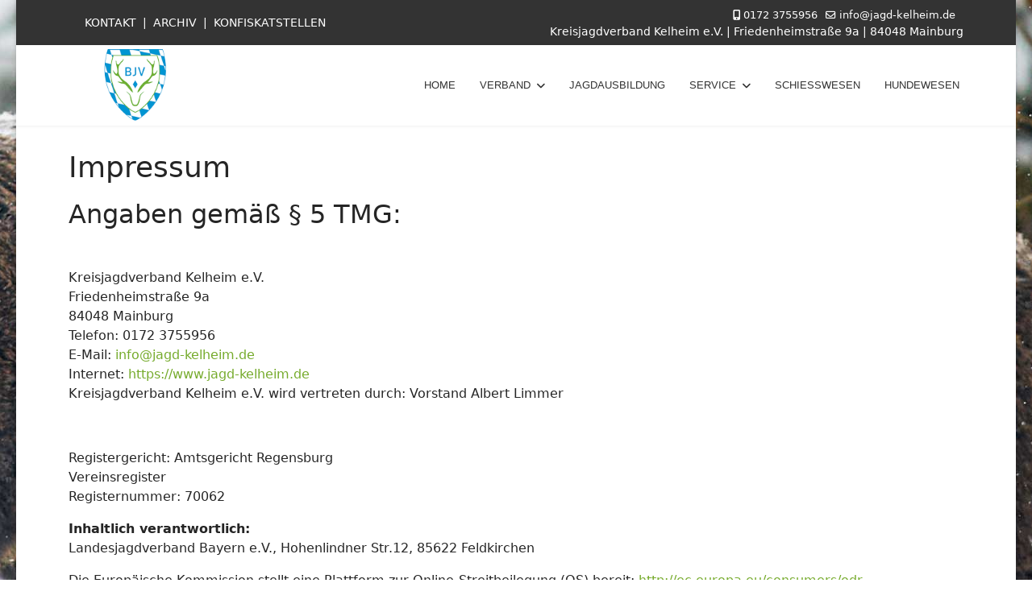

--- FILE ---
content_type: text/html; charset=utf-8
request_url: https://jagd-kelheim.de/impressum
body_size: 6701
content:

<!doctype html>
<html lang="de-de" dir="ltr">
	<head>
		
		<meta name="viewport" content="width=device-width, initial-scale=1, shrink-to-fit=no">
		<meta charset="utf-8">
	<meta name="robots" content="noindex, nofollow">
	<meta name="author" content="JaKe">
	<meta name="generator" content="Joomla! - Open Source Content Management">
	<title>Impressum</title>
	<link href="/images/favicon.jpg" rel="icon" type="image/jpeg">
<link href="/media/vendor/joomla-custom-elements/css/joomla-alert.min.css?0.4.1" rel="stylesheet">
	<link href="/templates/shaper_helixultimate/css/bootstrap.min.css" rel="stylesheet">
	<link href="/plugins/system/helixultimate/assets/css/system-j4.min.css" rel="stylesheet">
	<link href="/media/system/css/joomla-fontawesome.min.css?74de37" rel="stylesheet">
	<link href="/templates/shaper_helixultimate/css/template.css" rel="stylesheet">
	<link href="/templates/shaper_helixultimate/css/presets/preset7.css" rel="stylesheet">
	<link href="/components/com_sppagebuilder/assets/css/dynamic-content.css?3e7e96fad5e237fb2d5a081c6cb11212" rel="stylesheet">
	<link href="https://jagd-kelheim.de/media/com_acym/css/module.min.css?v=992" rel="stylesheet">
	<link href="/components/com_sppagebuilder/assets/css/color-switcher.css?3e7e96fad5e237fb2d5a081c6cb11212" rel="stylesheet">
	<style>body.site {background-image: url(/images/hintergrund.jpg);background-repeat: no-repeat;background-size: inherit;background-attachment: fixed;background-position: 50% 50%;}</style>
	<style>.col-lg-6 {
  flex: 0 0 auto;
  width: 50%;
 height: 40px; }
.sp-megamenu-parent>li>a {
font-size: 13px;
    text-transform: uppercase;
font-weight: 400;
color: #333;
}
.sp-megamenu-parent>li.active>a {
    font-weight: 400;
}
#sp-main-body {
    padding: 30px 0;
}</style>
	<style>.sp-megamenu-parent > li > a, .sp-megamenu-parent > li > span, .sp-megamenu-parent .sp-dropdown li.sp-menu-item > a{font-family: 'Arial', sans-serif;text-decoration: none;}
</style>
	<style>.menu.nav-pills > li > a, .menu.nav-pills > li > span, .menu.nav-pills .sp-dropdown li.sp-menu-item > a{font-family: 'Arial', sans-serif;text-decoration: none;}
</style>
	<style>.logo-image {height:90px;}.logo-image-phone {height:90px;}</style>
	<style>@media(max-width: 992px) {.logo-image {height: 36px;}.logo-image-phone {height: 36px;}}</style>
	<style>@media(max-width: 576px) {.logo-image {height: 36px;}.logo-image-phone {height: 36px;}}</style>
	<style>#sp-footer{ background-color:#76AB2C; }</style>
	<style>:root {--sppb-topbar-bg-color: #333333; --sppb-topbar-text-color: #ffffff; --sppb-header-bg-color: #FFFFFF; --sppb-logo-text-color: #76ab2c; --sppb-menu-text-color: #ffffff; --sppb-menu-text-hover-color: #76ab2c; --sppb-menu-text-active-color: #76ab2c; --sppb-menu-dropdown-bg-color: #FFFFFF; --sppb-menu-dropdown-text-color: #252525; --sppb-menu-dropdown-text-hover-color: #76ab2c; --sppb-menu-dropdown-text-active-color: #76ab2c; --sppb-text-color: #252525; --sppb-bg-color: #FFFFFF; --sppb-link-color: #76ab2c; --sppb-link-hover-color: #385e43; --sppb-footer-bg-color: #171717; --sppb-footer-text-color: #FFFFFF; --sppb-footer-link-color: #ffffff; --sppb-footer-link-hover-color: #FFFFFF}</style>
<script src="/media/vendor/jquery/js/jquery.min.js?3.7.1"></script>
	<script src="/media/legacy/js/jquery-noconflict.min.js?504da4"></script>
	<script src="/media/mod_menu/js/menu.min.js?74de37" type="module"></script>
	<script type="application/json" class="joomla-script-options new">{"data":{"breakpoints":{"tablet":991,"mobile":480},"header":{"stickyOffset":"100"}},"joomla.jtext":{"ERROR":"Fehler","MESSAGE":"Nachricht","NOTICE":"Hinweis","WARNING":"Warnung","JCLOSE":"Schließen","JOK":"OK","JOPEN":"Öffnen"},"system.paths":{"root":"","rootFull":"https:\/\/jagd-kelheim.de\/","base":"","baseFull":"https:\/\/jagd-kelheim.de\/"},"csrf.token":"ebdb1f8d54637c930c86f5578fe0d02d"}</script>
	<script src="/media/system/js/core.min.js?a3d8f8"></script>
	<script src="/media/vendor/webcomponentsjs/js/webcomponents-bundle.min.js?2.8.0" nomodule defer></script>
	<script src="/media/vendor/bootstrap/js/alert.min.js?5.3.8" type="module"></script>
	<script src="/media/vendor/bootstrap/js/button.min.js?5.3.8" type="module"></script>
	<script src="/media/vendor/bootstrap/js/carousel.min.js?5.3.8" type="module"></script>
	<script src="/media/vendor/bootstrap/js/collapse.min.js?5.3.8" type="module"></script>
	<script src="/media/vendor/bootstrap/js/dropdown.min.js?5.3.8" type="module"></script>
	<script src="/media/vendor/bootstrap/js/modal.min.js?5.3.8" type="module"></script>
	<script src="/media/vendor/bootstrap/js/offcanvas.min.js?5.3.8" type="module"></script>
	<script src="/media/vendor/bootstrap/js/popover.min.js?5.3.8" type="module"></script>
	<script src="/media/vendor/bootstrap/js/scrollspy.min.js?5.3.8" type="module"></script>
	<script src="/media/vendor/bootstrap/js/tab.min.js?5.3.8" type="module"></script>
	<script src="/media/vendor/bootstrap/js/toast.min.js?5.3.8" type="module"></script>
	<script src="/media/system/js/showon.min.js?e51227" type="module"></script>
	<script src="/media/system/js/joomla-hidden-mail.min.js?80d9c7" type="module"></script>
	<script src="/media/system/js/messages.min.js?9a4811" type="module"></script>
	<script src="/templates/shaper_helixultimate/js/main.js"></script>
	<script src="/components/com_sppagebuilder/assets/js/dynamic-content.js?3e7e96fad5e237fb2d5a081c6cb11212"></script>
	<script src="https://jagd-kelheim.de/media/com_acym/js/module.min.js?v=992"></script>
	<script src="/components/com_sppagebuilder/assets/js/color-switcher.js?3e7e96fad5e237fb2d5a081c6cb11212"></script>
	<script type="application/ld+json">{"@context":"https://schema.org","@graph":[{"@type":"Organization","@id":"https://jagd-kelheim.de/#/schema/Organization/base","name":"jagd-kelheim.de","url":"https://jagd-kelheim.de/"},{"@type":"WebSite","@id":"https://jagd-kelheim.de/#/schema/WebSite/base","url":"https://jagd-kelheim.de/","name":"jagd-kelheim.de","publisher":{"@id":"https://jagd-kelheim.de/#/schema/Organization/base"}},{"@type":"WebPage","@id":"https://jagd-kelheim.de/#/schema/WebPage/base","url":"https://jagd-kelheim.de/impressum","name":"Impressum","isPartOf":{"@id":"https://jagd-kelheim.de/#/schema/WebSite/base"},"about":{"@id":"https://jagd-kelheim.de/#/schema/Organization/base"},"inLanguage":"de-DE"},{"@type":"Article","@id":"https://jagd-kelheim.de/#/schema/com_content/article/12","name":"Impressum","headline":"Impressum","inLanguage":"de-DE","isPartOf":{"@id":"https://jagd-kelheim.de/#/schema/WebPage/base"}}]}</script>
	<script>template="shaper_helixultimate";</script>
	<script>
				document.addEventListener("DOMContentLoaded", () =>{
					window.htmlAddContent = window?.htmlAddContent || "";
					if (window.htmlAddContent) {
        				document.body.insertAdjacentHTML("beforeend", window.htmlAddContent);
					}
				});
			</script>
	<script>
        if(typeof acymModule === 'undefined'){
            var acymModule = [];
			acymModule['emailRegex'] = /^[a-z0-9!#$%&\'*+\/=?^_`{|}~-]+(?:\.[a-z0-9!#$%&\'*+\/=?^_`{|}~-]+)*\@([a-z0-9-]+\.)+[a-z0-9]{2,20}$/i;
			acymModule['NAMECAPTION'] = 'Name';
			acymModule['NAME_MISSING'] = 'Bitte geben Sie Ihren Namen ein';
			acymModule['EMAILCAPTION'] = 'E-Mail';
			acymModule['VALID_EMAIL'] = 'Bitte geben Sie eine gültige E-Mail Adresse ein';
			acymModule['VALID_EMAIL_CONFIRMATION'] = 'E-Mail-Feld und E-Mail-Bestätigungsfeld müssen identisch sein';
			acymModule['CAPTCHA_MISSING'] = 'Das Captcha ist ungültig, bitte versuchen Sie es erneut';
			acymModule['NO_LIST_SELECTED'] = 'Bitte wählen Sie die Listen aus, die Sie abonnieren möchten';
			acymModule['NO_LIST_SELECTED_UNSUB'] = 'Bitte wählen Sie die Listen, von denen Sie sich abmelden möchten';
            acymModule['ACCEPT_TERMS'] = 'Bitte beachten Sie die Allgemeinen Geschäftsbedingungen / Datenschutzerklärung';
        }
		</script>
	<script>window.addEventListener("DOMContentLoaded", (event) => {
acymModule["excludeValuesformAcym80711"] = [];
acymModule["excludeValuesformAcym80711"]["1"] = "Name";
acymModule["excludeValuesformAcym80711"]["2"] = "E-Mail";  });</script>
	<script>
			const initColorMode = () => {
				const colorVariableData = [];
				const sppbColorVariablePrefix = "--sppb";
				let activeColorMode = localStorage.getItem("sppbActiveColorMode") || "";
				activeColorMode = "";
				const modes = [];

				if(!modes?.includes(activeColorMode)) {
					activeColorMode = "";
					localStorage.setItem("sppbActiveColorMode", activeColorMode);
				}

				document?.body?.setAttribute("data-sppb-color-mode", activeColorMode);

				if (!localStorage.getItem("sppbActiveColorMode")) {
					localStorage.setItem("sppbActiveColorMode", activeColorMode);
				}

				if (window.sppbColorVariables) {
					const colorVariables = typeof(window.sppbColorVariables) === "string" ? JSON.parse(window.sppbColorVariables) : window.sppbColorVariables;

					for (const colorVariable of colorVariables) {
						const { path, value } = colorVariable;
						const variable = String(path[0]).trim().toLowerCase().replaceAll(" ", "-");
						const mode = path[1];
						const variableName = `${sppbColorVariablePrefix}-${variable}`;

						if (activeColorMode === mode) {
							colorVariableData.push(`${variableName}: ${value}`);
						}
					}

					document.documentElement.style.cssText += colorVariableData.join(";");
				}
			};

			window.sppbColorVariables = [];
			
			initColorMode();

			document.addEventListener("DOMContentLoaded", initColorMode);
		</script>
			</head>
	<body class="site helix-ultimate hu com_content com-content view-article layout-default task-none itemid-116 de-de ltr sticky-header layout-boxed offcanvas-init offcanvs-position-right">

		
		
		<div class="body-wrapper">
			<div class="body-innerwrapper">
				
	<div class="sticky-header-placeholder"></div>

<div id="sp-top-bar">
	<div class="container">
		<div class="container-inner">
			<div class="row">
				<div id="sp-top1" class="col-lg-6">
					<div class="sp-column text-center text-lg-start">
						
												<div class="sp-module "><div class="sp-module-content">
<div id="mod-custom116" class="mod-custom custom">
    <p style="padding-top: 10px;"><a href="/index.php/kontakt">KONTAKT</a>  |  <a href="/index.php/archiv">ARCHIV</a>  |  <a href="/index.php/konfiskatstellen">KONFISKATSTELLEN</a>  </p></div>
</div></div>
					</div>
				</div>

				<div id="sp-top2" class="col-lg-6">
					<div class="sp-column text-center text-lg-end">
																			
													<ul class="sp-contact-info"><li class="sp-contact-mobile"><span class="fas fa-mobile-alt" aria-hidden="true"></span> <a href="tel:01723755956">0172 3755956</a></li><li class="sp-contact-email"><span class="far fa-envelope" aria-hidden="true"></span> <a href="mailto:info@jagd-kelheim.de">info@jagd-kelheim.de</a></li></ul>												<div class="sp-module "><div class="sp-module-content">
<div id="mod-custom111" class="mod-custom custom">
    <p><span style="font-size: 14px;">Kreisjagdverband Kelheim e.V. | Friedenheimstraße 9a | 84048 Mainburg<br /><br /></span></p></div>
</div></div>
					</div>
				</div>
			</div>
		</div>
	</div>
</div>

<header id="sp-header">
	<div class="container">
		<div class="container-inner">
			<div class="row align-items-center">

				<!-- Left toggler if left/offcanvas -->
				
				<!-- Logo -->
				<div id="sp-logo" class="col-auto">
					<div class="sp-column">
						<div class="logo"><a href="/">
				<img class='logo-image  d-none d-lg-inline-block'
					srcset='https://jagd-kelheim.de/images/logo.png 1x, https://jagd-kelheim.de/images/logo.png 2x'
					src='https://jagd-kelheim.de/images/logo.png'
					height='90'
					alt='jagd-kelheim.de'
				/>
				<img class="logo-image-phone d-inline-block d-lg-none" src="https://jagd-kelheim.de/images/logo.png" alt="jagd-kelheim.de" /></a></div>						
					</div>
				</div>

				<!-- Menu -->
				<div id="sp-menu" class="col-auto flex-auto">
					<div class="sp-column d-flex justify-content-end align-items-center">
						<nav class="sp-megamenu-wrapper d-flex" role="navigation" aria-label="navigation"><ul class="sp-megamenu-parent menu-animation-fade-up d-none d-lg-block"><li class="sp-menu-item"><a   href="/index.php"  >Home</a></li><li class="sp-menu-item sp-has-child"><a   href="/index.php/verband"  >Verband</a><div class="sp-dropdown sp-dropdown-main sp-menu-right" style="width: 240px;"><div class="sp-dropdown-inner"><ul class="sp-dropdown-items"><li class="sp-menu-item"><a   href="/index.php/verband#hegegemeinschaft"  >Hegegemeinschaften</a></li><li class="sp-menu-item"><a   href="/index.php/verband#kreisjagdberater"  >Kreisjagdberater</a></li><li class="sp-menu-item"><a   href="/index.php/verband#kreisjagdberater"  >Jagdbeirat</a></li><li class="sp-menu-item"><a   href="/index.php/verband#vorstandschaft"  >Vorstandschaft</a></li><li class="sp-menu-item"><a   href="/index.php/verband#forum"  >Jägerinnen</a></li><li class="sp-menu-item"><a   href="/index.php/verband#junge-jaeger"  >Junge Jäger</a></li><li class="sp-menu-item"><a   href="/index.php/verband/jagdhornblaeser"  >Jagdhornbläser</a></li><li class="sp-menu-item"><a   href="/index.php/verband/natur-umwelt"  >Natur &amp; Umwelt</a></li></ul></div></div></li><li class="sp-menu-item"><a   href="/index.php/jagdausbildung"  >Jagdausbildung</a></li><li class="sp-menu-item sp-has-child"><a   href="/index.php/service"  >Service</a><div class="sp-dropdown sp-dropdown-main sp-menu-right" style="width: 240px;"><div class="sp-dropdown-inner"><ul class="sp-dropdown-items"><li class="sp-menu-item"><a   href="/index.php/service#links"  >Links</a></li><li class="sp-menu-item"><a   href="/index.php/service#downloads"  >Downloads</a></li><li class="sp-menu-item"><a   href="/index.php/service#messung"  >Cäsiummessung</a></li><li class="sp-menu-item"><a   href="/index.php/service#auftrag"  >Aufnahmeantrag</a></li></ul></div></div></li><li class="sp-menu-item"><a   href="/index.php/schiesswesen"  >Schießwesen</a></li><li class="sp-menu-item"><a   href="/index.php/hundewesen"  >Hundewesen</a></li></ul></nav>						

						<!-- Related Modules -->
						<div class="d-none d-lg-flex header-modules align-items-center">
							
													</div>

						<!-- Right toggler  -->
													
  <a id="offcanvas-toggler"
     class="offcanvas-toggler-secondary offcanvas-toggler-right d-flex d-lg-none align-items-center"
     href="#"
     aria-label="Menu"
     title="Menu">
     <div class="burger-icon"><span></span><span></span><span></span></div>
  </a>											</div>
				</div>
			</div>
		</div>
	</div>
</header>
				<main id="sp-main">
					
<section id="sp-section-1" >

				
	
<div class="row">
	<div id="sp-title" class="col-lg-12 "><div class="sp-column "></div></div></div>
				
	</section>

<section id="sp-main-body" >

										<div class="container">
					<div class="container-inner">
						
	
<div class="row">
	
<div id="sp-component" class="col-lg-12 ">
	<div class="sp-column ">
		<div id="system-message-container" aria-live="polite"></div>


		
		<div class="article-details " itemscope itemtype="https://schema.org/Article">
    <meta itemprop="inLanguage" content="de-DE">

    
    
    
    
            <div class="article-header">
                            <h1 itemprop="headline">
                    Impressum                </h1>
            
            
            
                    </div>
    
    <div class="article-can-edit d-flex flex-wrap justify-content-between">
                
            </div>

    
        
                
    
        
        
        
        <div itemprop="articleBody">
            <h2>Angaben gemäß § 5 TMG:</h2>
<p> </p>
<p>Kreisjagdverband Kelheim e.V.<br />Friedenheimstraße 9a<br />84048 Mainburg<br />Telefon: 0172 3755956<br />E-Mail: <joomla-hidden-mail class="moz-txt-link-freetext"  is-link="1" is-email="1" first="aW5mbw==" last="amFnZC1rZWxoZWltLmRl" text="aW5mb0BqYWdkLWtlbGhlaW0uZGU=" base="" >Diese E-Mail-Adresse ist vor Spambots geschützt! Zur Anzeige muss JavaScript eingeschaltet sein.</joomla-hidden-mail><br />Internet: <a href="https://www.jagd-kelheim.de/" target="_blank" rel="noopener">https://www.jagd-kelheim.de</a><br />Kreisjagdverband Kelheim e.V. wird vertreten durch: Vorstand Albert Limmer</p>
<p> </p>
<p>Registergericht: Amtsgericht Regensburg<br />Vereinsregister<br />Registernummer: 70062</p>
<p><strong>Inhaltlich verantwortlich:</strong><br />Landesjagdverband Bayern e.V., Hohenlindner Str.12, 85622 Feldkirchen</p>
<p>Die Europäische Kommission stellt eine Plattform zur Online-Streitbeilegung (OS) bereit: <a href="http://ec.europa.eu/consumers/odr">http://ec.europa.eu/consumers/odr</a><br />Wir sind weder bereit noch verpflichtet, an einem Streitbeilegungsverfahren vor einer anerkannten Verbraucherschlichtungsstelle teilzunehmen.</p>
<p> </p>
<h2>Realisation, Gestaltung und Betreuung:</h2>
<p>Konzeption in Anlehnung an die Corporate Identity, Programmierung und optisches Layout sowie Handhabung repräsentativer Bildkomposition inklusive Fotografie und der textlichen Ausgestaltung für den professionellen, harmonischen Web-Auftritt</p>
<p>Dohn Werbung, 93339 Riedenburg<br /><a href="http://www.dohn.de/" target="_blank" rel="noopener noreferrer">www.dohn.de</a></p>         </div>

        
        
        
    

        
    

   
<nav class="pagenavigation" aria-label="Page Navigation">
    <span class="pagination ms-0">
                <a class="btn btn-sm btn-secondary previous" href="/index.php/datenschutz" rel="prev">
            <span class="visually-hidden">
                Vorheriger Beitrag: Datenschutz            </span>
            <span class="icon-chevron-left" aria-hidden="true"></span> <span aria-hidden="true">Zurück</span>            </a>
                    <a class="btn btn-sm btn-secondary next" href="/index.php/agb-schiesszentrum" rel="next">
            <span class="visually-hidden">
                Nächster Beitrag: AGB            </span>
            <span aria-hidden="true">Weiter</span> <span class="icon-chevron-right" aria-hidden="true"></span>            </a>
        </span>
</nav>
	
                </div>



			</div>
</div>
</div>
											</div>
				</div>
						
	</section>

<section id="sp-bottom" >

						<div class="container">
				<div class="container-inner">
			
	
<div class="row">
	<div id="sp-bottom1" class="col-sm-col-sm-6 col-lg-4 "><div class="sp-column "><div class="sp-module "><h3 class="sp-module-title">Kontakt</h3><div class="sp-module-content">
<div id="mod-custom113" class="mod-custom custom">
    <p class="first-par">So erreichen Sie den Kreisjagdverband Kelheim e.V.:</p>
<p>Tel: +49 (0)172 3755956</p>
<p>Email: info@jagd-kelheim.de</p>
<p>Adresse: Friedenheimstraße 9a, 84048 Mainburg</p></div>
</div></div><div class="sp-module "><div class="sp-module-content">
<div id="mod-custom112" class="mod-custom custom">
    <p><a title="Jetzt kostenlos Ihr Revier schützen!" href="https://portal.wuidi.com/" target="_blank" rel="noopener noreferrer"><img src="https://www.wuidi-revierportal.de/wp-content/uploads/verlinkung/wuidi_full_banner_revierportal.jpg" alt="wuidi Revierportal" border="0" /></a></p></div>
</div></div></div></div><div id="sp-bottom2" class="col-sm-col-sm-6 col-lg-4 "><div class="sp-column "><div class="sp-module "><h3 class="sp-module-title">Informationen</h3><div class="sp-module-content"><ul class="mod-menu mod-list menu">
<li class="item-116 current active"><a href="/index.php/impressum" aria-current="page">Impressum</a></li><li class="item-117"><a href="/index.php/datenschutz" >Datenschutz</a></li><li class="item-385"><a href="/index.php/agb-schiesszentrum" >AGB Schießzentrum KJH Kelheim</a></li></ul>
</div></div></div></div><div id="sp-bottom3" class="col-lg-4 "><div class="sp-column "><div class="sp-module "><h3 class="sp-module-title">Newsletter Anmeldung</h3><div class="sp-module-content">	<div class="acym_module " id="acym_module_formAcym80711">
		<div class="acym_fulldiv" id="acym_fulldiv_formAcym80711" >
			<form enctype="multipart/form-data"
				  id="formAcym80711"
				  name="formAcym80711"
				  method="POST"
				  action="/index.php/component/acym/frontusers?tmpl=component"
				  onsubmit="return submitAcymForm('subscribe','formAcym80711', 'acymSubmitSubForm')">
				<div class="acym_module_form">
                    
<div class="acym_form">
    <div class="onefield fieldacy1 acyfield_text" id="field_1"><label  class="cell margin-top-1"><span class="acym__users__creation__fields__title">Name</span><input  name="user[name]" value="" data-authorized-content="{&quot;0&quot;:&quot;all&quot;,&quot;regex&quot;:&quot;&quot;,&quot;message&quot;:&quot;Falscher wert f\u00fcr das Feld Name&quot;}" type="text" class="cell  "></label><div class="acym__field__error__block" data-acym-field-id="1"></div></div><div class="onefield fieldacy2 acyfield_text" id="field_2"><label  class="cell margin-top-1"><span class="acym__users__creation__fields__title">E-Mail</span><input id="email_field_239"  name="user[email]" value="" data-authorized-content="{&quot;0&quot;:&quot;all&quot;,&quot;regex&quot;:&quot;&quot;,&quot;message&quot;:&quot;Falscher wert f\u00fcr das Feld E-Mail&quot;}" required type="email" class="cell acym__user__edit__email  "></label><div class="acym__field__error__block" data-acym-field-id="2"></div></div></div>

<p class="acysubbuttons">
	<noscript>
        Bitte JavaScript aktivieren, um das Formular zu senden	</noscript>
	<input type="button"
		   class="btn btn-primary button subbutton"
		   value="Abonnieren"
		   name="Submit"
		   onclick="try{ return submitAcymForm('subscribe','formAcym80711', 'acymSubmitSubForm'); }catch(err){alert('The form could not be submitted '+err);return false;}" />
    </p>
				</div>

				<input type="hidden" name="ctrl" value="frontusers" />
				<input type="hidden" name="task" value="notask" />
				<input type="hidden" name="option" value="com_acym" />

                
				<input type="hidden" name="ajax" value="1" />
				<input type="hidden" name="successmode" value="replace" />
				<input type="hidden" name="acy_source" value="Module n°119" />
				<input type="hidden" name="hiddenlists" value="5" />
				<input type="hidden" name="fields" value="name,email" />
				<input type="hidden" name="acyformname" value="formAcym80711" />
				<input type="hidden" name="acysubmode" value="mod_acym" />
				<input type="hidden" name="confirmation_message" value="" />

                			</form>
		</div>
	</div>
</div></div></div></div></div>
							</div>
			</div>
			
	</section>

<footer id="sp-footer" >

						<div class="container">
				<div class="container-inner">
			
	
<div class="row">
	<div id="sp-footer1" class="col-lg-12 "><div class="sp-column "><span class="sp-copyright">© 2026 KREISJAGDVERBAND KELHEIM E.V.</span></div></div></div>
							</div>
			</div>
			
	</footer>
				</main>
			</div>
		</div>

		<!-- Off Canvas Menu -->
		<div class="offcanvas-overlay"></div>
		<!-- Rendering the offcanvas style -->
		<!-- If canvas style selected then render the style -->
		<!-- otherwise (for old templates) attach the offcanvas module position -->
					<div class="offcanvas-menu left-1 offcanvas-arrow-right" tabindex="-1" inert>
	<div class="d-flex align-items-center justify-content-between p-3 pt-4">
				<a href="#" class="close-offcanvas" role="button" aria-label="Close Off-canvas">
			<div class="burger-icon" aria-hidden="true">
				<span></span>
				<span></span>
				<span></span>
			</div>
		</a>
	</div>
	
	<div class="offcanvas-inner">
		<div class="d-flex header-modules mb-3">
			
					</div>
		
					<div class="sp-module "><div class="sp-module-content"><ul class="mod-menu mod-list menu nav-pills">
<li class="item-101 default"><a href="/index.php" >Home</a></li><li class="item-119 menu-deeper menu-parent"><a href="/index.php/verband" >Verband<span class="menu-toggler"></span></a><ul class="mod-menu__sub list-unstyled small menu-child"><li class="item-120"><a href="/index.php/verband#hegegemeinschaft" >Hegegemeinschaften</a></li><li class="item-121"><a href="/index.php/verband#kreisjagdberater" >Kreisjagdberater</a></li><li class="item-122"><a href="/index.php/verband#kreisjagdberater" >Jagdbeirat</a></li><li class="item-123"><a href="/index.php/verband#vorstandschaft" >Vorstandschaft</a></li><li class="item-124"><a href="/index.php/verband#forum" >Jägerinnen</a></li><li class="item-125"><a href="/index.php/verband#junge-jaeger" >Junge Jäger</a></li><li class="item-136"><a href="/index.php/verband/jagdhornblaeser" >Jagdhornbläser</a></li><li class="item-134"><a href="/index.php/verband/natur-umwelt" >Natur &amp; Umwelt</a></li></ul></li><li class="item-126"><a href="/index.php/jagdausbildung" >Jagdausbildung</a></li><li class="item-129 menu-deeper menu-parent"><a href="/index.php/service" >Service<span class="menu-toggler"></span></a><ul class="mod-menu__sub list-unstyled small menu-child"><li class="item-130"><a href="/index.php/service#links" >Links</a></li><li class="item-131"><a href="/index.php/service#downloads" >Downloads</a></li><li class="item-132"><a href="/index.php/service#messung" >Cäsiummessung</a></li><li class="item-133"><a href="/index.php/service#auftrag" >Aufnahmeantrag</a></li></ul></li><li class="item-127"><a href="/index.php/schiesswesen" >Schießwesen</a></li><li class="item-128"><a href="/index.php/hundewesen" >Hundewesen</a></li></ul>
</div></div>		
		
		
		
					
				
		<!-- custom module position -->
		
	</div>
</div>				

		
		

		<!-- Go to top -->
					<a href="#" class="sp-scroll-up" aria-label="Scroll to top"><span class="fas fa-angle-up" aria-hidden="true"></span></a>
					</body>
</html>

--- FILE ---
content_type: text/css
request_url: https://jagd-kelheim.de/templates/shaper_helixultimate/css/presets/preset7.css
body_size: 521
content:
body,.sp-preloader{background-color:#fff;color:#252525}.sp-preloader>div{background:#76ab2c}.sp-preloader>div:after{background:#fff}#sp-top-bar{background:#333;color:#fff}#sp-top-bar a{color:#fff}#sp-header{background:#fff}#sp-menu ul.social-icons a:hover,#sp-menu ul.social-icons a:focus{color:#76ab2c}a{color:#76ab2c}a:hover,a:focus,a:active{color:#385e43}.tags>li{display:inline-block}.tags>li a{background:rgba(118,171,44,.1);color:#76ab2c}.tags>li a:hover{background:#385e43}.article-social-share .social-share-icon ul li a{color:#252525}.article-social-share .social-share-icon ul li a:hover,.article-social-share .social-share-icon ul li a:focus{background:#76ab2c}.pager>li a{border:1px solid #ededed;color:#252525}.sp-reading-progress-bar{background-color:#76ab2c}.sp-megamenu-parent>li>a{color:#fff}.sp-megamenu-parent>li:hover>a{color:#76ab2c}.sp-megamenu-parent>li.active>a,.sp-megamenu-parent>li.active:hover>a{color:#76ab2c}.sp-megamenu-parent .sp-dropdown .sp-dropdown-inner{background:#fff}.sp-megamenu-parent .sp-dropdown li.sp-menu-item>a{color:#252525}.sp-megamenu-parent .sp-dropdown li.sp-menu-item>a:hover{color:#76ab2c}.sp-megamenu-parent .sp-dropdown li.sp-menu-item.active>a{color:#76ab2c}.sp-megamenu-parent .sp-mega-group>li>a{color:#252525}#offcanvas-toggler>.fa{color:#fff}#offcanvas-toggler>.fa:hover,#offcanvas-toggler>.fa:focus,#offcanvas-toggler>.fa:active{color:#76ab2c}#offcanvas-toggler>.fas{color:#fff}#offcanvas-toggler>.fas:hover,#offcanvas-toggler>.fas:focus,#offcanvas-toggler>.fas:active{color:#76ab2c}#offcanvas-toggler>.far{color:#fff}#offcanvas-toggler>.far:hover,#offcanvas-toggler>.far:focus,#offcanvas-toggler>.far:active{color:#76ab2c}.offcanvas-menu{background-color:#fff;color:#252525}.offcanvas-menu .offcanvas-inner a{color:#252525}.offcanvas-menu .offcanvas-inner a:hover,.offcanvas-menu .offcanvas-inner a:focus,.offcanvas-menu .offcanvas-inner a:active{color:#76ab2c}.offcanvas-menu .offcanvas-inner ul.menu>li a,.offcanvas-menu .offcanvas-inner ul.menu>li span{color:#252525}.offcanvas-menu .offcanvas-inner ul.menu>li a:hover,.offcanvas-menu .offcanvas-inner ul.menu>li a:focus,.offcanvas-menu .offcanvas-inner ul.menu>li span:hover,.offcanvas-menu .offcanvas-inner ul.menu>li span:focus{color:#76ab2c}.offcanvas-menu .offcanvas-inner ul.menu>li.menu-parent>a>.menu-toggler,.offcanvas-menu .offcanvas-inner ul.menu>li.menu-parent>.menu-separator>.menu-toggler{color:rgba(37,37,37,.5)}.offcanvas-menu .offcanvas-inner ul.menu>li.menu-parent .menu-toggler{color:rgba(37,37,37,.5)}.offcanvas-menu .offcanvas-inner ul.menu>li li a{color:rgba(37,37,37,.8)}.btn-primary,.sppb-btn-primary{border-color:#76ab2c;background-color:#76ab2c}.btn-primary:hover,.sppb-btn-primary:hover{border-color:#385e43;background-color:#385e43}ul.social-icons>li a:hover{color:#76ab2c}.sp-page-title{background:#76ab2c}.layout-boxed .body-innerwrapper{background:#fff}.sp-module ul>li>a{color:#252525}.sp-module ul>li>a:hover{color:#76ab2c}.sp-module .latestnews>div>a{color:#252525}.sp-module .latestnews>div>a:hover{color:#76ab2c}.sp-module .tagscloud .tag-name:hover{background:#76ab2c}.search .btn-toolbar button{background:#76ab2c}#sp-footer,#sp-bottom{background:#171717;color:#fff}#sp-footer a,#sp-bottom a{color:#fff}#sp-footer a:hover,#sp-footer a:active,#sp-footer a:focus,#sp-bottom a:hover,#sp-bottom a:active,#sp-bottom a:focus{color:#fff}#sp-bottom .sp-module-content .latestnews>li>a>span{color:#fff}.sp-comingsoon body{background-color:#76ab2c}.pagination>li>a,.pagination>li>span{color:#252525}.pagination>li>a:hover,.pagination>li>a:focus,.pagination>li>span:hover,.pagination>li>span:focus{color:#252525}.pagination>.active>a,.pagination>.active>span{border-color:#76ab2c;background-color:#76ab2c}.pagination>.active>a:hover,.pagination>.active>a:focus,.pagination>.active>span:hover,.pagination>.active>span:focus{border-color:#76ab2c;background-color:#76ab2c}.error-code,.coming-soon-number{color:#76ab2c}